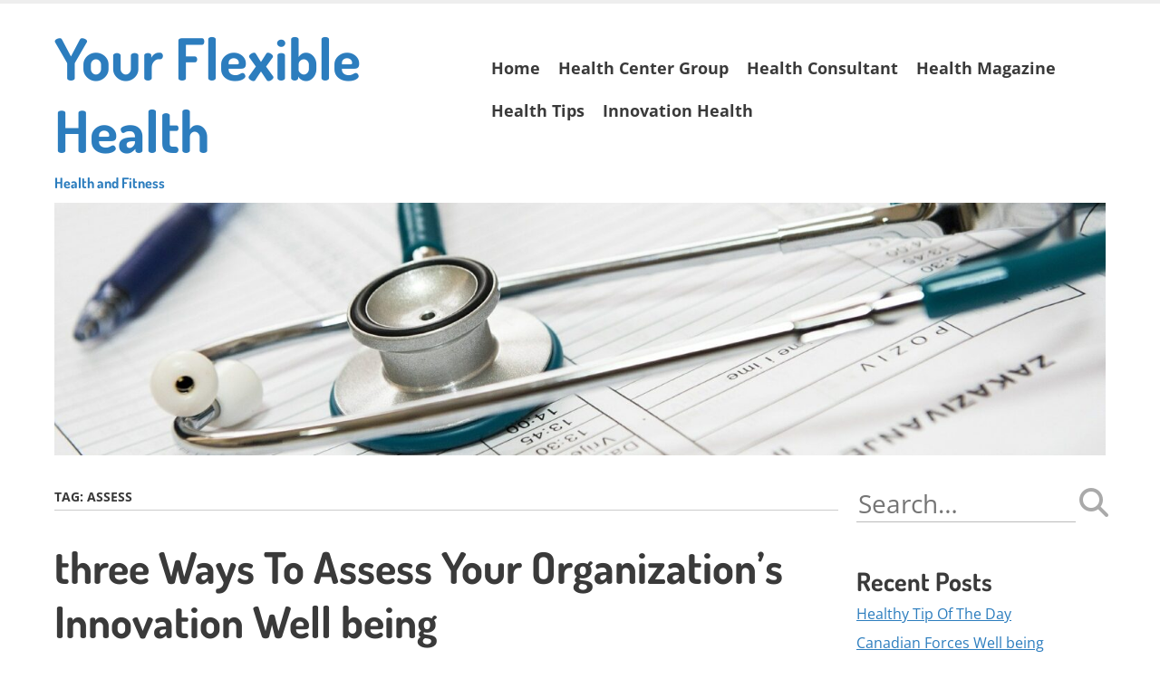

--- FILE ---
content_type: text/html; charset=UTF-8
request_url: https://pacolet.org/tag/assess/
body_size: 8564
content:
<!doctype html>
<!-- paulirish.com/2008/conditional-stylesheets-vs-css-hacks-answer-neither/ -->
<!--[if lt IE 7]> <html class="no-js lt-ie9 lt-ie8 lt-ie7" lang="en-US"> <![endif]-->
<!--[if IE 7]>    <html class="no-js lt-ie9 lt-ie8" lang="en-US"> <![endif]-->
<!--[if IE 8]>    <html class="no-js lt-ie9" lang="en-US"> <![endif]-->
<!--[if gt IE 8]><!--> <html class="no-js" lang="en-US"> <!--<![endif]-->
<head>
	<meta charset="UTF-8" />
	<meta http-equiv="x-ua-compatible" content="ie=edge">
	<meta name="viewport" content="width=device-width, initial-scale=1">
	<link rel="profile" href="https://gmpg.org/xfn/11" />
	<link rel="pingback" href="https://pacolet.org/xmlrpc.php" />

	<meta name="robots" content="noindex,follow" />
<meta name='robots' content='index, follow, max-image-preview:large, max-snippet:-1, max-video-preview:-1' />

	<!-- This site is optimized with the Yoast SEO plugin v26.5 - https://yoast.com/wordpress/plugins/seo/ -->
	<title>assess Archives - Your Flexible Health</title>
	<link rel="canonical" href="https://pacolet.org/tag/assess/" />
	<meta property="og:locale" content="en_US" />
	<meta property="og:type" content="article" />
	<meta property="og:title" content="assess Archives - Your Flexible Health" />
	<meta property="og:url" content="https://pacolet.org/tag/assess/" />
	<meta property="og:site_name" content="Your Flexible Health" />
	<meta name="twitter:card" content="summary_large_image" />
	<script type="application/ld+json" class="yoast-schema-graph">{"@context":"https://schema.org","@graph":[{"@type":"CollectionPage","@id":"https://pacolet.org/tag/assess/","url":"https://pacolet.org/tag/assess/","name":"assess Archives - Your Flexible Health","isPartOf":{"@id":"https://pacolet.org/#website"},"breadcrumb":{"@id":"https://pacolet.org/tag/assess/#breadcrumb"},"inLanguage":"en-US"},{"@type":"BreadcrumbList","@id":"https://pacolet.org/tag/assess/#breadcrumb","itemListElement":[{"@type":"ListItem","position":1,"name":"Home","item":"https://pacolet.org/"},{"@type":"ListItem","position":2,"name":"assess"}]},{"@type":"WebSite","@id":"https://pacolet.org/#website","url":"https://pacolet.org/","name":"Your Flexible Health","description":"Health and Fitness","potentialAction":[{"@type":"SearchAction","target":{"@type":"EntryPoint","urlTemplate":"https://pacolet.org/?s={search_term_string}"},"query-input":{"@type":"PropertyValueSpecification","valueRequired":true,"valueName":"search_term_string"}}],"inLanguage":"en-US"}]}</script>
	<!-- / Yoast SEO plugin. -->


<link rel='dns-prefetch' href='//fonts.bunny.net' />
<link rel="alternate" type="application/rss+xml" title="Your Flexible Health &raquo; Feed" href="https://pacolet.org/feed/" />
<link rel="alternate" type="application/rss+xml" title="Your Flexible Health &raquo; assess Tag Feed" href="https://pacolet.org/tag/assess/feed/" />
<style id='wp-img-auto-sizes-contain-inline-css' type='text/css'>
img:is([sizes=auto i],[sizes^="auto," i]){contain-intrinsic-size:3000px 1500px}
/*# sourceURL=wp-img-auto-sizes-contain-inline-css */
</style>

<style id='wp-emoji-styles-inline-css' type='text/css'>

	img.wp-smiley, img.emoji {
		display: inline !important;
		border: none !important;
		box-shadow: none !important;
		height: 1em !important;
		width: 1em !important;
		margin: 0 0.07em !important;
		vertical-align: -0.1em !important;
		background: none !important;
		padding: 0 !important;
	}
/*# sourceURL=wp-emoji-styles-inline-css */
</style>
<link rel='stylesheet' id='normalize-css' href='https://pacolet.org/wp-content/themes/ephemeris/css/normalize.css' type='text/css' media='all' />
<link rel='stylesheet' id='font-awesome-6-css' href='https://pacolet.org/wp-content/themes/ephemeris/css/fontawesome-all.min.css' type='text/css' media='all' />
<link rel='stylesheet' id='unsemantic-grid-css' href='https://pacolet.org/wp-content/themes/ephemeris/css/unsemantic.css' type='text/css' media='all' />
<link rel='stylesheet' id='ephemeris-fonts-css' href='https://fonts.bunny.net/css?family=Open+Sans%3A400%2C400i%2C700%2C700i%7CDosis%3A700&#038;subset=latin&#038;display=fallback' type='text/css' media='all' />
<link rel='stylesheet' id='ephemeris-style-css' href='https://pacolet.org/wp-content/themes/ephemeris/style.css' type='text/css' media='all' />
<script type="text/javascript" src="https://pacolet.org/wp-includes/js/jquery/jquery.min.js" id="jquery-core-js"></script>
<script type="text/javascript" src="https://pacolet.org/wp-includes/js/jquery/jquery-migrate.min.js" id="jquery-migrate-js"></script>
<link rel="https://api.w.org/" href="https://pacolet.org/wp-json/" /><link rel="alternate" title="JSON" type="application/json" href="https://pacolet.org/wp-json/wp/v2/tags/1528" /><link rel="EditURI" type="application/rsd+xml" title="RSD" href="https://pacolet.org/xmlrpc.php?rsd" />
<meta name="generator" content="WordPress 6.9" />
<!-- MagenetMonetization V: 1.0.29.3--><!-- MagenetMonetization 1 --><!-- MagenetMonetization 1.1 --><style type="text/css">@media only screen and (max-width: 1600px) {.site-content .grid-100 .alignwide {margin-left: 0;margin-right: 0;}.site-content .grid-100 .wp-block-table.alignwide {width: 100%;}.site-content .grid-100 figure.alignwide.wp-block-embed.is-type-video {width: 100%;}}.wp-block-group.alignwide.is-layout-constrained {max-width: 1560px;}.wp-block-group.alignfull.is-layout-constrained {max-width: none;}body .is-layout-constrained > :where(:not(.alignleft):not(.alignright):not(.alignfull)) {max-width: 1160px;}.wp-block-cover .wp-block-cover__inner-container {max-width: 1160px;}.wp-block-cover.is-style-extended-inner-container .wp-block-cover__inner-container {max-width: 1560px;}</style><style type="text/css">.grid-container { max-width: 1200px; }.entry-header h1 { color: #3a3a3a; }.entry-header h1 a { color: #3a3a3a; }.entry-header h1 a:visited { color: #3a3a3a; }.entry-header h1 a:hover, .entry-header h1 a:active { color: #2c7dbe; }h1, h2, h3, h4, h5, h6 { color: #3a3a3a; }h1 a, h2 a, h3 a, h4 a, h5 a, h6 a { color: #2c7dbe; }h1 a:visited, h2 a:visited, h3 a:visited, h4 a:visited, h5 a:visited, h6 a:visited { color: #2c7dbe; }h1 a:hover, h2 a:hover, h3 a:hover, h4 a:hover, h5 a:hover, h6 a:hover, h1 a:active, h2 a:active, h3 a:active, h4 a:active, h5 a:active, h6 a:active { color: #344860; }.site-content, .more-link { color: #3a3a3a; }a, .more-link { color: #2c7dbe; }a:visited, .more-link:visited { color: #2c7dbe; }a:hover, a:active, .more-link:hover, .more-link:active { color: #344860; }#footercontainer { background-color: #f9f9f9; }#footercreditscontainer { background-color: #f9f9f9; }.site-credits { color: #9a9a9a; }</style><link rel="icon" href="https://pacolet.org/wp-content/uploads/2020/08/cropped-doctor-563428_1920-32x32.jpg" sizes="32x32" />
<link rel="icon" href="https://pacolet.org/wp-content/uploads/2020/08/cropped-doctor-563428_1920-192x192.jpg" sizes="192x192" />
<link rel="apple-touch-icon" href="https://pacolet.org/wp-content/uploads/2020/08/cropped-doctor-563428_1920-180x180.jpg" />
<meta name="msapplication-TileImage" content="https://pacolet.org/wp-content/uploads/2020/08/cropped-doctor-563428_1920-270x270.jpg" />
</head>

<body itemscope="itemscope" itemtype="http://schema.org/CreativeWork" class="archive tag tag-assess tag-1528 wp-embed-responsive wp-theme-ephemeris">
<main class="hfeed site" role="main">

	<div class="visuallyhidden skip-link"><a href="#content" title="Skip to main content">Skip to main content</a></div>

				<div class="top-header">
			<div class="announcement-bar grid-container">
				<div class="grid-100 tablet-grid-100 social-header"></div> <!-- /.grid-100.social-header -->			</div>
		</div>

		<div id="headercontainer">
			
			<header id="masthead" class="grid-container site-header" role="banner">
				<div class="grid-40 tablet-grid-40 mobile-grid-100 site-title"><span class="site-title-link"><a href="https://pacolet.org/" title="Your Flexible Health" rel="home">Your Flexible Health<div class="site-title-tagline">Health and Fitness</div></a></span></div> <!-- /.grid-40.site-title --><div class="grid-60 tablet-grid-60 mobile-grid-100 "><nav id="site-navigation" class="main-navigation" role="navigation" itemscope="itemscope" itemtype="http://schema.org/SiteNavigationElement"><div class="assistive-text skip-link"><a href="#content" title="Skip to content">Skip to content</a></div><div class="menu-top-menu-container"><ul id="menu-top-menu" class="nav-menu"><li id="menu-item-19" class="menu-item menu-item-type-custom menu-item-object-custom menu-item-home menu-item-19"><a href="https://pacolet.org">Home</a></li>
<li id="menu-item-737" class="menu-item menu-item-type-taxonomy menu-item-object-category menu-item-737"><a href="https://pacolet.org/category/health-center-group/">Health Center Group</a></li>
<li id="menu-item-738" class="menu-item menu-item-type-taxonomy menu-item-object-category menu-item-738"><a href="https://pacolet.org/category/health-consultant/">Health Consultant</a></li>
<li id="menu-item-739" class="menu-item menu-item-type-taxonomy menu-item-object-category menu-item-739"><a href="https://pacolet.org/category/health-magazine/">Health Magazine</a></li>
<li id="menu-item-740" class="menu-item menu-item-type-taxonomy menu-item-object-category menu-item-740"><a href="https://pacolet.org/category/health-tips/">Health Tips</a></li>
<li id="menu-item-741" class="menu-item menu-item-type-taxonomy menu-item-object-category menu-item-741"><a href="https://pacolet.org/category/innovation-health/">Innovation Health</a></li>
</ul></div></nav> <!-- /.site-navigation.main-navigation --></div> <!-- /.grid-60 -->			</header> <!-- /#masthead.grid-container.site-header -->

					</div> <!-- /#headercontainer -->
		<div id="bannercontainer"><div class="banner grid-container"><div class="header-image grid-100"><a href="https://pacolet.org/" rel="home"><img src="https://pacolet.org/wp-content/uploads/2020/10/cropped-medical-563427_1920-1.jpg" srcset="https://pacolet.org/wp-content/uploads/2020/10/cropped-medical-563427_1920-1-300x72.jpg 300w, https://pacolet.org/wp-content/uploads/2020/10/cropped-medical-563427_1920-1-1024x246.jpg 1024w, https://pacolet.org/wp-content/uploads/2020/10/cropped-medical-563427_1920-1-768x185.jpg 768w, https://pacolet.org/wp-content/uploads/2020/10/cropped-medical-563427_1920-1.jpg 1500w" width="1500" height="361" alt="Your Flexible Health"></a></div> <!-- .header-image.grid-100 --></div> <!-- /.banner.grid-container --></div> <!-- /#bannercontainer -->	
<div id="maincontentcontainer">
	<div id="content" class="grid-container site-content" role="main">

				<div class="grid-75 tablet-grid-75 mobile-grid-100">

						
				<header class="archive-header">
					Tag: <span>assess</span>
									</header>

				
<article itemscope="itemscope" itemtype="http://schema.org/Article" id="post-28611" class="post-28611 post type-post status-publish format-standard hentry category-innovation-health tag-assess tag-being tag-innovation tag-organizations tag-three">
			<header class="entry-header">
							<h1 class="entry-title">
				<a href="https://pacolet.org/three-ways-to-assess-your-organizations-innovation-well-being/" title="Permalink to three Ways To Assess Your Organization&#8217;s Innovation Well being" rel="bookmark">three Ways To Assess Your Organization&#8217;s Innovation Well being</a>
			</h1>
				<div class="header-meta"><span class="publish-date"><i class="far fa-calendar-alt" aria-hidden="true"></i> <a href="https://pacolet.org/three-ways-to-assess-your-organizations-innovation-well-being/" title="Posted June 3, 2020 @ 6:42 am" rel="bookmark"><time class="entry-date" datetime="2020-06-03T06:42:54+00:00" itemprop="datePublished">June 3, 2020</time></a></span><address class="publish-author"><i class="fas fa-pencil-alt" aria-hidden="true"></i> <span class="author vcard"><a class="url fn n" href="https://pacolet.org/author/admin/" title="View all posts by Michael" rel="author" itemprop="author">Michael</a></span></address><span class="post-categories"><a href="https://pacolet.org/category/innovation-health/" rel="category tag">Innovation Health</a></span><span class="comments-link"><i class="fas fa-comment" aria-hidden="true"></i> <a href="https://pacolet.org/three-ways-to-assess-your-organizations-innovation-well-being/#respond" title="Comment on three Ways To Assess Your Organization&#8217;s Innovation Well being">No Comments</a></span></div>			</header> <!-- /.entry-header -->
	
			<div class="entry-content">
			<p><img decoding="async" class='wp-post-image' style='float:left;margin-right:10px;' src="https://www.who.int/medicines/areas/quality_safety/quality_assurance/med_quality.jpg" width="252px" alt="Innovation Health"/>Broaden your profession opportunities by incomes a level in Accounting and Enterprise Experience. The mission of The European Institute for Innovation through Health Data (i~HD) is to enable, coordinate, and speed up the efficient growth and deployment of interoperable and seamless eHealth solutions and analysis methods, in direction of reaching best practices and sustainable integrated person-centred health care, to optimise well being and wellness in Europe, and past.</p>
<p>Ethiopia has moreover seen spectacular progress this yr, with an extra 2.three million new users translating to annual progress of higher than 60 %. The minor in pc info expertise (CIT) teaches school students concerning the enchancment and administration of enterprise databases, laptop networks, web options, and software program methods.</p>
<p>The pilot program itself can be facilitated by Innovation Well being, Inova Well being Methods, and Aetna&#8217;s Healthagen division. The Luxembourg Digital Innovation Hub (L-DIH) helps the event of the data-driven economy in Luxembourg. IHS owns and operates healthcare businesses in acute , submit-acute , day well being , mobility, and radiology markets, and supplies complete contract management, advertising and marketing, succession planning, and administrative companies.</p>
<p>The partnership will coordinate national, local and European research andÂ innovation programmes, combining research funding and implementation of analysis supportive actions similar to coaching, data access infrastructures, information requirements and many others.</p>
<p>Using theoretical and sensible approaches, this course focuses on implementation of database packages utilizing best practices; making use of ideas paying homage to business continuity, safety, fundamental database designs and elementary data warehousing. Delivering a series of 5 HIHI workshops we wish to develop leaders in innovation considering and inventive execution that will finally profit Irish healthcare supply and affected person care.&hellip;</p>				<p><a class="more-link" href="https://pacolet.org/three-ways-to-assess-your-organizations-innovation-well-being/">Continue reading <span class="meta-nav">&rarr;</span></a></p>
								</div> <!-- /.entry-content -->
	
	<footer class="entry-meta">
							</footer> <!-- /.entry-meta -->
	</article> <!-- /#post -->

				
						
		</div>
		<!-- MagenetMonetization 4 --><div class="grid-25 tablet-grid-25 mobile-grid-100">

	
<div id="secondary" class="widget-area" role="complementary">
	<!-- MagenetMonetization 5 --><aside id="search-2" class="widget widget_search"><form role="search" method="get" class="search-form" action="https://pacolet.org">
	<label>
		<span class="screen-reader-text">Search for:</span>
		<input type="search" class="search-field" placeholder="Search&hellip;" value="" name="s"/>
	</label>
	<button type="submit" class="search-submit"><i class="fas fa-search"></i></button>
<input type='hidden' name='lang' value='en' /></form>
</aside><!-- MagenetMonetization 5 -->
		<aside id="recent-posts-2" class="widget widget_recent_entries">
		<h3 class="widget-title">Recent Posts</h3>
		<ul>
											<li>
					<a href="https://pacolet.org/healthy-tip-of-the-day/">Healthy Tip Of The Day</a>
									</li>
											<li>
					<a href="https://pacolet.org/canadian-forces-well-being-providers-group/">Canadian Forces Well being Providers Group</a>
									</li>
											<li>
					<a href="https://pacolet.org/innovation-at-ucla-health-los-angeles-ca/">Innovation At UCLA Health, Los Angeles, CA</a>
									</li>
											<li>
					<a href="https://pacolet.org/public-health-magazine-ysph-workplace-of-public-relations/">Public Health Magazine YSPH Workplace Of Public Relations</a>
									</li>
											<li>
					<a href="https://pacolet.org/well-being-plan-designed-for-innovation-2/">Well being Plan Designed For Innovation</a>
									</li>
					</ul>

		</aside><!-- MagenetMonetization 5 --><aside id="archives-2" class="widget widget_archive"><h3 class="widget-title">Archives</h3>
			<ul>
					<li><a href='https://pacolet.org/2026/01/'>January 2026</a></li>
	<li><a href='https://pacolet.org/2025/12/'>December 2025</a></li>
	<li><a href='https://pacolet.org/2025/11/'>November 2025</a></li>
	<li><a href='https://pacolet.org/2025/10/'>October 2025</a></li>
	<li><a href='https://pacolet.org/2025/09/'>September 2025</a></li>
	<li><a href='https://pacolet.org/2025/08/'>August 2025</a></li>
	<li><a href='https://pacolet.org/2025/07/'>July 2025</a></li>
	<li><a href='https://pacolet.org/2025/06/'>June 2025</a></li>
	<li><a href='https://pacolet.org/2025/05/'>May 2025</a></li>
	<li><a href='https://pacolet.org/2025/04/'>April 2025</a></li>
	<li><a href='https://pacolet.org/2024/10/'>October 2024</a></li>
	<li><a href='https://pacolet.org/2024/09/'>September 2024</a></li>
	<li><a href='https://pacolet.org/2024/08/'>August 2024</a></li>
	<li><a href='https://pacolet.org/2024/07/'>July 2024</a></li>
	<li><a href='https://pacolet.org/2024/06/'>June 2024</a></li>
	<li><a href='https://pacolet.org/2024/05/'>May 2024</a></li>
	<li><a href='https://pacolet.org/2024/04/'>April 2024</a></li>
	<li><a href='https://pacolet.org/2024/03/'>March 2024</a></li>
	<li><a href='https://pacolet.org/2024/02/'>February 2024</a></li>
	<li><a href='https://pacolet.org/2024/01/'>January 2024</a></li>
	<li><a href='https://pacolet.org/2023/12/'>December 2023</a></li>
	<li><a href='https://pacolet.org/2023/11/'>November 2023</a></li>
	<li><a href='https://pacolet.org/2023/10/'>October 2023</a></li>
	<li><a href='https://pacolet.org/2023/09/'>September 2023</a></li>
	<li><a href='https://pacolet.org/2023/08/'>August 2023</a></li>
	<li><a href='https://pacolet.org/2023/07/'>July 2023</a></li>
	<li><a href='https://pacolet.org/2023/06/'>June 2023</a></li>
	<li><a href='https://pacolet.org/2023/05/'>May 2023</a></li>
	<li><a href='https://pacolet.org/2023/04/'>April 2023</a></li>
	<li><a href='https://pacolet.org/2023/03/'>March 2023</a></li>
	<li><a href='https://pacolet.org/2023/02/'>February 2023</a></li>
	<li><a href='https://pacolet.org/2023/01/'>January 2023</a></li>
	<li><a href='https://pacolet.org/2022/12/'>December 2022</a></li>
	<li><a href='https://pacolet.org/2022/11/'>November 2022</a></li>
	<li><a href='https://pacolet.org/2022/10/'>October 2022</a></li>
	<li><a href='https://pacolet.org/2022/09/'>September 2022</a></li>
	<li><a href='https://pacolet.org/2022/08/'>August 2022</a></li>
	<li><a href='https://pacolet.org/2022/07/'>July 2022</a></li>
	<li><a href='https://pacolet.org/2022/06/'>June 2022</a></li>
	<li><a href='https://pacolet.org/2022/05/'>May 2022</a></li>
	<li><a href='https://pacolet.org/2022/04/'>April 2022</a></li>
	<li><a href='https://pacolet.org/2022/03/'>March 2022</a></li>
	<li><a href='https://pacolet.org/2022/02/'>February 2022</a></li>
	<li><a href='https://pacolet.org/2022/01/'>January 2022</a></li>
	<li><a href='https://pacolet.org/2021/12/'>December 2021</a></li>
	<li><a href='https://pacolet.org/2021/11/'>November 2021</a></li>
	<li><a href='https://pacolet.org/2021/10/'>October 2021</a></li>
	<li><a href='https://pacolet.org/2021/09/'>September 2021</a></li>
	<li><a href='https://pacolet.org/2021/08/'>August 2021</a></li>
	<li><a href='https://pacolet.org/2021/07/'>July 2021</a></li>
	<li><a href='https://pacolet.org/2021/06/'>June 2021</a></li>
	<li><a href='https://pacolet.org/2021/05/'>May 2021</a></li>
	<li><a href='https://pacolet.org/2021/04/'>April 2021</a></li>
	<li><a href='https://pacolet.org/2021/03/'>March 2021</a></li>
	<li><a href='https://pacolet.org/2021/02/'>February 2021</a></li>
	<li><a href='https://pacolet.org/2021/01/'>January 2021</a></li>
	<li><a href='https://pacolet.org/2020/12/'>December 2020</a></li>
	<li><a href='https://pacolet.org/2020/11/'>November 2020</a></li>
	<li><a href='https://pacolet.org/2020/10/'>October 2020</a></li>
	<li><a href='https://pacolet.org/2020/09/'>September 2020</a></li>
	<li><a href='https://pacolet.org/2020/08/'>August 2020</a></li>
	<li><a href='https://pacolet.org/2020/07/'>July 2020</a></li>
	<li><a href='https://pacolet.org/2020/06/'>June 2020</a></li>
	<li><a href='https://pacolet.org/2020/05/'>May 2020</a></li>
	<li><a href='https://pacolet.org/2020/04/'>April 2020</a></li>
	<li><a href='https://pacolet.org/2020/03/'>March 2020</a></li>
	<li><a href='https://pacolet.org/2020/02/'>February 2020</a></li>
	<li><a href='https://pacolet.org/2020/01/'>January 2020</a></li>
	<li><a href='https://pacolet.org/2019/12/'>December 2019</a></li>
	<li><a href='https://pacolet.org/2019/11/'>November 2019</a></li>
	<li><a href='https://pacolet.org/2019/10/'>October 2019</a></li>
	<li><a href='https://pacolet.org/2019/09/'>September 2019</a></li>
	<li><a href='https://pacolet.org/2019/08/'>August 2019</a></li>
	<li><a href='https://pacolet.org/2019/07/'>July 2019</a></li>
	<li><a href='https://pacolet.org/2019/06/'>June 2019</a></li>
	<li><a href='https://pacolet.org/2019/05/'>May 2019</a></li>
	<li><a href='https://pacolet.org/2019/04/'>April 2019</a></li>
	<li><a href='https://pacolet.org/2019/03/'>March 2019</a></li>
	<li><a href='https://pacolet.org/2019/02/'>February 2019</a></li>
	<li><a href='https://pacolet.org/2019/01/'>January 2019</a></li>
	<li><a href='https://pacolet.org/2018/12/'>December 2018</a></li>
	<li><a href='https://pacolet.org/2018/11/'>November 2018</a></li>
	<li><a href='https://pacolet.org/2018/10/'>October 2018</a></li>
	<li><a href='https://pacolet.org/2018/09/'>September 2018</a></li>
			</ul>

			</aside><!-- MagenetMonetization 5 --><aside id="categories-2" class="widget widget_categories"><h3 class="widget-title">Categories</h3>
			<ul>
					<li class="cat-item cat-item-1"><a href="https://pacolet.org/category/general/">General</a>
</li>
	<li class="cat-item cat-item-1543"><a href="https://pacolet.org/category/health/">Health</a>
</li>
	<li class="cat-item cat-item-544"><a href="https://pacolet.org/category/health-center-group/">Health Center Group</a>
</li>
	<li class="cat-item cat-item-543"><a href="https://pacolet.org/category/health-consultant/">Health Consultant</a>
</li>
	<li class="cat-item cat-item-542"><a href="https://pacolet.org/category/health-magazine/">Health Magazine</a>
</li>
	<li class="cat-item cat-item-541"><a href="https://pacolet.org/category/health-tips/">Health Tips</a>
</li>
	<li class="cat-item cat-item-540"><a href="https://pacolet.org/category/innovation-health/">Innovation Health</a>
</li>
			</ul>

			</aside><!-- MagenetMonetization 5 --><aside id="nav_menu-4" class="widget widget_nav_menu"><div class="menu-side-bar-container"><ul id="menu-side-bar" class="menu"><li id="menu-item-104" class="menu-item menu-item-type-post_type menu-item-object-page menu-item-104"><a href="https://pacolet.org/advertise-here/">Advertise here</a></li>
<li id="menu-item-102" class="menu-item menu-item-type-post_type menu-item-object-page menu-item-102"><a href="https://pacolet.org/contact-us/">Contact Us</a></li>
<li id="menu-item-103" class="menu-item menu-item-type-post_type menu-item-object-page menu-item-103"><a href="https://pacolet.org/disclosure-policy/">Disclosure Policy</a></li>
<li id="menu-item-101" class="menu-item menu-item-type-post_type menu-item-object-page menu-item-101"><a href="https://pacolet.org/sitemap/">Sitemap</a></li>
</ul></div></aside><!-- MagenetMonetization 5 --><aside id="calendar-2" class="widget widget_calendar"><div id="calendar_wrap" class="calendar_wrap"><table id="wp-calendar" class="wp-calendar-table">
	<caption>January 2026</caption>
	<thead>
	<tr>
		<th scope="col" aria-label="Monday">M</th>
		<th scope="col" aria-label="Tuesday">T</th>
		<th scope="col" aria-label="Wednesday">W</th>
		<th scope="col" aria-label="Thursday">T</th>
		<th scope="col" aria-label="Friday">F</th>
		<th scope="col" aria-label="Saturday">S</th>
		<th scope="col" aria-label="Sunday">S</th>
	</tr>
	</thead>
	<tbody>
	<tr>
		<td colspan="3" class="pad">&nbsp;</td><td>1</td><td><a href="https://pacolet.org/2026/01/02/" aria-label="Posts published on January 2, 2026">2</a></td><td>3</td><td>4</td>
	</tr>
	<tr>
		<td>5</td><td><a href="https://pacolet.org/2026/01/06/" aria-label="Posts published on January 6, 2026">6</a></td><td>7</td><td>8</td><td>9</td><td><a href="https://pacolet.org/2026/01/10/" aria-label="Posts published on January 10, 2026">10</a></td><td>11</td>
	</tr>
	<tr>
		<td>12</td><td>13</td><td><a href="https://pacolet.org/2026/01/14/" aria-label="Posts published on January 14, 2026">14</a></td><td>15</td><td id="today">16</td><td>17</td><td>18</td>
	</tr>
	<tr>
		<td>19</td><td>20</td><td>21</td><td>22</td><td>23</td><td>24</td><td>25</td>
	</tr>
	<tr>
		<td>26</td><td>27</td><td>28</td><td>29</td><td>30</td><td>31</td>
		<td class="pad" colspan="1">&nbsp;</td>
	</tr>
	</tbody>
	</table><nav aria-label="Previous and next months" class="wp-calendar-nav">
		<span class="wp-calendar-nav-prev"><a href="https://pacolet.org/2025/12/">&laquo; Dec</a></span>
		<span class="pad">&nbsp;</span>
		<span class="wp-calendar-nav-next">&nbsp;</span>
	</nav></div></aside><!-- MagenetMonetization 5 -->
</div> <!-- /#secondary.widget-area -->

</div>
		
	</div> <!-- /#content.grid-container.site-content -->
</div> <!-- /#maincontentcontainer -->

<!-- wmm d -->
					<div id="footercontainer">
						<!-- MagenetMonetization 4 -->
					</div> <!-- /.footercontainer -->
		<div id="footercreditscontainer">
						<div class="grid-container site-credits">
				<div class="grid-100 footer-credits"><p style="text-align: center;">Proudly powered by <a href="http://wordpress.org" title="Semantic Personal Publishing Platform">WordPress</a> &amp; <a href="http://skyrocketthemes.com" title="Skyrocket Themes">Skyrocket Themes</a></p>
</div> <!-- /.grid-100 -->			</div> <!-- /.grid-container.site-credits -->
					</div> <!-- /.footercontainer -->
	
</main> <!-- /.hfeed.site -->

	<a id="mobile-site-navigation" href="#cd-nav" class="mobile-navigation mobile-nav-trigger">
		<div class="menu-hamburger">
			<span class="line"></span>
			<span class="line"></span>
			<span class="line"></span>
			<span class="mobile-nav-title">MENU</span>
		</div>
	</a>

	<div id="cd-nav" class="grid-container cd-nav hide_on_load">
		<div class="grid-100">
			<div class="cd-navigation-wrapper">
				<h2>Navigation</h2>

				<nav role="navigation">
					<div class="menu-top-menu-container"><ul id="menu-top-menu-1" class="mobile-menu"><li class="menu-item menu-item-type-custom menu-item-object-custom menu-item-home menu-item-19"><a href="https://pacolet.org">Home</a></li>
<li class="menu-item menu-item-type-taxonomy menu-item-object-category menu-item-737"><a href="https://pacolet.org/category/health-center-group/">Health Center Group</a></li>
<li class="menu-item menu-item-type-taxonomy menu-item-object-category menu-item-738"><a href="https://pacolet.org/category/health-consultant/">Health Consultant</a></li>
<li class="menu-item menu-item-type-taxonomy menu-item-object-category menu-item-739"><a href="https://pacolet.org/category/health-magazine/">Health Magazine</a></li>
<li class="menu-item menu-item-type-taxonomy menu-item-object-category menu-item-740"><a href="https://pacolet.org/category/health-tips/">Health Tips</a></li>
<li class="menu-item menu-item-type-taxonomy menu-item-object-category menu-item-741"><a href="https://pacolet.org/category/innovation-health/">Innovation Health</a></li>
</ul></div>				</nav>
			</div><!-- .cd-navigation-wrapper -->
		</div> <!-- .grid-100 -->
	</div> <!-- .cd-nav -->

	<div class="search-overlay">
		<button type="button" class="search-close"><i class="far fa-times-circle"></i></button>
		<form role="search" method="get" class="search-form" action="https://pacolet.org">
	<label>
		<span class="screen-reader-text">Search for:</span>
		<input type="search" class="search-field" placeholder="Search&hellip;" value="" name="s"/>
	</label>
	<button type="submit" class="search-submit"><i class="fas fa-search"></i></button>
<input type='hidden' name='lang' value='en' /></form>
	</div>

<script type="speculationrules">
{"prefetch":[{"source":"document","where":{"and":[{"href_matches":"/*"},{"not":{"href_matches":["/wp-*.php","/wp-admin/*","/wp-content/uploads/*","/wp-content/*","/wp-content/plugins/*","/wp-content/themes/ephemeris/*","/*\\?(.+)"]}},{"not":{"selector_matches":"a[rel~=\"nofollow\"]"}},{"not":{"selector_matches":".no-prefetch, .no-prefetch a"}}]},"eagerness":"conservative"}]}
</script>
<script type="text/javascript" src="https://pacolet.org/wp-content/themes/ephemeris/js/common.js" id="ephemeris-common-js-js"></script>
<script id="wp-emoji-settings" type="application/json">
{"baseUrl":"https://s.w.org/images/core/emoji/17.0.2/72x72/","ext":".png","svgUrl":"https://s.w.org/images/core/emoji/17.0.2/svg/","svgExt":".svg","source":{"concatemoji":"https://pacolet.org/wp-includes/js/wp-emoji-release.min.js"}}
</script>
<script type="module">
/* <![CDATA[ */
/*! This file is auto-generated */
const a=JSON.parse(document.getElementById("wp-emoji-settings").textContent),o=(window._wpemojiSettings=a,"wpEmojiSettingsSupports"),s=["flag","emoji"];function i(e){try{var t={supportTests:e,timestamp:(new Date).valueOf()};sessionStorage.setItem(o,JSON.stringify(t))}catch(e){}}function c(e,t,n){e.clearRect(0,0,e.canvas.width,e.canvas.height),e.fillText(t,0,0);t=new Uint32Array(e.getImageData(0,0,e.canvas.width,e.canvas.height).data);e.clearRect(0,0,e.canvas.width,e.canvas.height),e.fillText(n,0,0);const a=new Uint32Array(e.getImageData(0,0,e.canvas.width,e.canvas.height).data);return t.every((e,t)=>e===a[t])}function p(e,t){e.clearRect(0,0,e.canvas.width,e.canvas.height),e.fillText(t,0,0);var n=e.getImageData(16,16,1,1);for(let e=0;e<n.data.length;e++)if(0!==n.data[e])return!1;return!0}function u(e,t,n,a){switch(t){case"flag":return n(e,"\ud83c\udff3\ufe0f\u200d\u26a7\ufe0f","\ud83c\udff3\ufe0f\u200b\u26a7\ufe0f")?!1:!n(e,"\ud83c\udde8\ud83c\uddf6","\ud83c\udde8\u200b\ud83c\uddf6")&&!n(e,"\ud83c\udff4\udb40\udc67\udb40\udc62\udb40\udc65\udb40\udc6e\udb40\udc67\udb40\udc7f","\ud83c\udff4\u200b\udb40\udc67\u200b\udb40\udc62\u200b\udb40\udc65\u200b\udb40\udc6e\u200b\udb40\udc67\u200b\udb40\udc7f");case"emoji":return!a(e,"\ud83e\u1fac8")}return!1}function f(e,t,n,a){let r;const o=(r="undefined"!=typeof WorkerGlobalScope&&self instanceof WorkerGlobalScope?new OffscreenCanvas(300,150):document.createElement("canvas")).getContext("2d",{willReadFrequently:!0}),s=(o.textBaseline="top",o.font="600 32px Arial",{});return e.forEach(e=>{s[e]=t(o,e,n,a)}),s}function r(e){var t=document.createElement("script");t.src=e,t.defer=!0,document.head.appendChild(t)}a.supports={everything:!0,everythingExceptFlag:!0},new Promise(t=>{let n=function(){try{var e=JSON.parse(sessionStorage.getItem(o));if("object"==typeof e&&"number"==typeof e.timestamp&&(new Date).valueOf()<e.timestamp+604800&&"object"==typeof e.supportTests)return e.supportTests}catch(e){}return null}();if(!n){if("undefined"!=typeof Worker&&"undefined"!=typeof OffscreenCanvas&&"undefined"!=typeof URL&&URL.createObjectURL&&"undefined"!=typeof Blob)try{var e="postMessage("+f.toString()+"("+[JSON.stringify(s),u.toString(),c.toString(),p.toString()].join(",")+"));",a=new Blob([e],{type:"text/javascript"});const r=new Worker(URL.createObjectURL(a),{name:"wpTestEmojiSupports"});return void(r.onmessage=e=>{i(n=e.data),r.terminate(),t(n)})}catch(e){}i(n=f(s,u,c,p))}t(n)}).then(e=>{for(const n in e)a.supports[n]=e[n],a.supports.everything=a.supports.everything&&a.supports[n],"flag"!==n&&(a.supports.everythingExceptFlag=a.supports.everythingExceptFlag&&a.supports[n]);var t;a.supports.everythingExceptFlag=a.supports.everythingExceptFlag&&!a.supports.flag,a.supports.everything||((t=a.source||{}).concatemoji?r(t.concatemoji):t.wpemoji&&t.twemoji&&(r(t.twemoji),r(t.wpemoji)))});
//# sourceURL=https://pacolet.org/wp-includes/js/wp-emoji-loader.min.js
/* ]]> */
</script>
<div class="mads-block"></div><script defer src="https://static.cloudflareinsights.com/beacon.min.js/vcd15cbe7772f49c399c6a5babf22c1241717689176015" integrity="sha512-ZpsOmlRQV6y907TI0dKBHq9Md29nnaEIPlkf84rnaERnq6zvWvPUqr2ft8M1aS28oN72PdrCzSjY4U6VaAw1EQ==" data-cf-beacon='{"version":"2024.11.0","token":"9c2fe88863634b0f85ab9a7f9b0a5c46","r":1,"server_timing":{"name":{"cfCacheStatus":true,"cfEdge":true,"cfExtPri":true,"cfL4":true,"cfOrigin":true,"cfSpeedBrain":true},"location_startswith":null}}' crossorigin="anonymous"></script>
</body>

</html>
<div class="mads-block"></div>

<!-- Page cached by LiteSpeed Cache 7.6.2 on 2026-01-16 08:38:40 -->